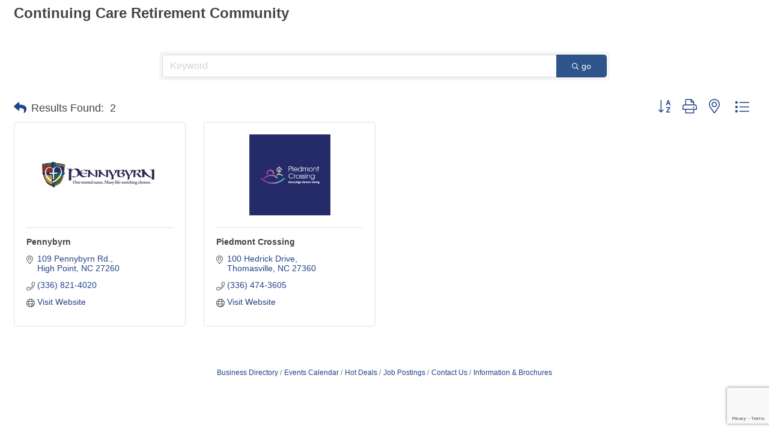

--- FILE ---
content_type: text/html; charset=utf-8
request_url: https://www.google.com/recaptcha/enterprise/anchor?ar=1&k=6LfI_T8rAAAAAMkWHrLP_GfSf3tLy9tKa839wcWa&co=aHR0cDovL2xleGluZ3RvbmNoYW1iZXIuY2hhbWJlcm1hc3Rlci5jb206ODA.&hl=en&v=PoyoqOPhxBO7pBk68S4YbpHZ&size=invisible&anchor-ms=20000&execute-ms=30000&cb=r9ew73z1xvks
body_size: 48899
content:
<!DOCTYPE HTML><html dir="ltr" lang="en"><head><meta http-equiv="Content-Type" content="text/html; charset=UTF-8">
<meta http-equiv="X-UA-Compatible" content="IE=edge">
<title>reCAPTCHA</title>
<style type="text/css">
/* cyrillic-ext */
@font-face {
  font-family: 'Roboto';
  font-style: normal;
  font-weight: 400;
  font-stretch: 100%;
  src: url(//fonts.gstatic.com/s/roboto/v48/KFO7CnqEu92Fr1ME7kSn66aGLdTylUAMa3GUBHMdazTgWw.woff2) format('woff2');
  unicode-range: U+0460-052F, U+1C80-1C8A, U+20B4, U+2DE0-2DFF, U+A640-A69F, U+FE2E-FE2F;
}
/* cyrillic */
@font-face {
  font-family: 'Roboto';
  font-style: normal;
  font-weight: 400;
  font-stretch: 100%;
  src: url(//fonts.gstatic.com/s/roboto/v48/KFO7CnqEu92Fr1ME7kSn66aGLdTylUAMa3iUBHMdazTgWw.woff2) format('woff2');
  unicode-range: U+0301, U+0400-045F, U+0490-0491, U+04B0-04B1, U+2116;
}
/* greek-ext */
@font-face {
  font-family: 'Roboto';
  font-style: normal;
  font-weight: 400;
  font-stretch: 100%;
  src: url(//fonts.gstatic.com/s/roboto/v48/KFO7CnqEu92Fr1ME7kSn66aGLdTylUAMa3CUBHMdazTgWw.woff2) format('woff2');
  unicode-range: U+1F00-1FFF;
}
/* greek */
@font-face {
  font-family: 'Roboto';
  font-style: normal;
  font-weight: 400;
  font-stretch: 100%;
  src: url(//fonts.gstatic.com/s/roboto/v48/KFO7CnqEu92Fr1ME7kSn66aGLdTylUAMa3-UBHMdazTgWw.woff2) format('woff2');
  unicode-range: U+0370-0377, U+037A-037F, U+0384-038A, U+038C, U+038E-03A1, U+03A3-03FF;
}
/* math */
@font-face {
  font-family: 'Roboto';
  font-style: normal;
  font-weight: 400;
  font-stretch: 100%;
  src: url(//fonts.gstatic.com/s/roboto/v48/KFO7CnqEu92Fr1ME7kSn66aGLdTylUAMawCUBHMdazTgWw.woff2) format('woff2');
  unicode-range: U+0302-0303, U+0305, U+0307-0308, U+0310, U+0312, U+0315, U+031A, U+0326-0327, U+032C, U+032F-0330, U+0332-0333, U+0338, U+033A, U+0346, U+034D, U+0391-03A1, U+03A3-03A9, U+03B1-03C9, U+03D1, U+03D5-03D6, U+03F0-03F1, U+03F4-03F5, U+2016-2017, U+2034-2038, U+203C, U+2040, U+2043, U+2047, U+2050, U+2057, U+205F, U+2070-2071, U+2074-208E, U+2090-209C, U+20D0-20DC, U+20E1, U+20E5-20EF, U+2100-2112, U+2114-2115, U+2117-2121, U+2123-214F, U+2190, U+2192, U+2194-21AE, U+21B0-21E5, U+21F1-21F2, U+21F4-2211, U+2213-2214, U+2216-22FF, U+2308-230B, U+2310, U+2319, U+231C-2321, U+2336-237A, U+237C, U+2395, U+239B-23B7, U+23D0, U+23DC-23E1, U+2474-2475, U+25AF, U+25B3, U+25B7, U+25BD, U+25C1, U+25CA, U+25CC, U+25FB, U+266D-266F, U+27C0-27FF, U+2900-2AFF, U+2B0E-2B11, U+2B30-2B4C, U+2BFE, U+3030, U+FF5B, U+FF5D, U+1D400-1D7FF, U+1EE00-1EEFF;
}
/* symbols */
@font-face {
  font-family: 'Roboto';
  font-style: normal;
  font-weight: 400;
  font-stretch: 100%;
  src: url(//fonts.gstatic.com/s/roboto/v48/KFO7CnqEu92Fr1ME7kSn66aGLdTylUAMaxKUBHMdazTgWw.woff2) format('woff2');
  unicode-range: U+0001-000C, U+000E-001F, U+007F-009F, U+20DD-20E0, U+20E2-20E4, U+2150-218F, U+2190, U+2192, U+2194-2199, U+21AF, U+21E6-21F0, U+21F3, U+2218-2219, U+2299, U+22C4-22C6, U+2300-243F, U+2440-244A, U+2460-24FF, U+25A0-27BF, U+2800-28FF, U+2921-2922, U+2981, U+29BF, U+29EB, U+2B00-2BFF, U+4DC0-4DFF, U+FFF9-FFFB, U+10140-1018E, U+10190-1019C, U+101A0, U+101D0-101FD, U+102E0-102FB, U+10E60-10E7E, U+1D2C0-1D2D3, U+1D2E0-1D37F, U+1F000-1F0FF, U+1F100-1F1AD, U+1F1E6-1F1FF, U+1F30D-1F30F, U+1F315, U+1F31C, U+1F31E, U+1F320-1F32C, U+1F336, U+1F378, U+1F37D, U+1F382, U+1F393-1F39F, U+1F3A7-1F3A8, U+1F3AC-1F3AF, U+1F3C2, U+1F3C4-1F3C6, U+1F3CA-1F3CE, U+1F3D4-1F3E0, U+1F3ED, U+1F3F1-1F3F3, U+1F3F5-1F3F7, U+1F408, U+1F415, U+1F41F, U+1F426, U+1F43F, U+1F441-1F442, U+1F444, U+1F446-1F449, U+1F44C-1F44E, U+1F453, U+1F46A, U+1F47D, U+1F4A3, U+1F4B0, U+1F4B3, U+1F4B9, U+1F4BB, U+1F4BF, U+1F4C8-1F4CB, U+1F4D6, U+1F4DA, U+1F4DF, U+1F4E3-1F4E6, U+1F4EA-1F4ED, U+1F4F7, U+1F4F9-1F4FB, U+1F4FD-1F4FE, U+1F503, U+1F507-1F50B, U+1F50D, U+1F512-1F513, U+1F53E-1F54A, U+1F54F-1F5FA, U+1F610, U+1F650-1F67F, U+1F687, U+1F68D, U+1F691, U+1F694, U+1F698, U+1F6AD, U+1F6B2, U+1F6B9-1F6BA, U+1F6BC, U+1F6C6-1F6CF, U+1F6D3-1F6D7, U+1F6E0-1F6EA, U+1F6F0-1F6F3, U+1F6F7-1F6FC, U+1F700-1F7FF, U+1F800-1F80B, U+1F810-1F847, U+1F850-1F859, U+1F860-1F887, U+1F890-1F8AD, U+1F8B0-1F8BB, U+1F8C0-1F8C1, U+1F900-1F90B, U+1F93B, U+1F946, U+1F984, U+1F996, U+1F9E9, U+1FA00-1FA6F, U+1FA70-1FA7C, U+1FA80-1FA89, U+1FA8F-1FAC6, U+1FACE-1FADC, U+1FADF-1FAE9, U+1FAF0-1FAF8, U+1FB00-1FBFF;
}
/* vietnamese */
@font-face {
  font-family: 'Roboto';
  font-style: normal;
  font-weight: 400;
  font-stretch: 100%;
  src: url(//fonts.gstatic.com/s/roboto/v48/KFO7CnqEu92Fr1ME7kSn66aGLdTylUAMa3OUBHMdazTgWw.woff2) format('woff2');
  unicode-range: U+0102-0103, U+0110-0111, U+0128-0129, U+0168-0169, U+01A0-01A1, U+01AF-01B0, U+0300-0301, U+0303-0304, U+0308-0309, U+0323, U+0329, U+1EA0-1EF9, U+20AB;
}
/* latin-ext */
@font-face {
  font-family: 'Roboto';
  font-style: normal;
  font-weight: 400;
  font-stretch: 100%;
  src: url(//fonts.gstatic.com/s/roboto/v48/KFO7CnqEu92Fr1ME7kSn66aGLdTylUAMa3KUBHMdazTgWw.woff2) format('woff2');
  unicode-range: U+0100-02BA, U+02BD-02C5, U+02C7-02CC, U+02CE-02D7, U+02DD-02FF, U+0304, U+0308, U+0329, U+1D00-1DBF, U+1E00-1E9F, U+1EF2-1EFF, U+2020, U+20A0-20AB, U+20AD-20C0, U+2113, U+2C60-2C7F, U+A720-A7FF;
}
/* latin */
@font-face {
  font-family: 'Roboto';
  font-style: normal;
  font-weight: 400;
  font-stretch: 100%;
  src: url(//fonts.gstatic.com/s/roboto/v48/KFO7CnqEu92Fr1ME7kSn66aGLdTylUAMa3yUBHMdazQ.woff2) format('woff2');
  unicode-range: U+0000-00FF, U+0131, U+0152-0153, U+02BB-02BC, U+02C6, U+02DA, U+02DC, U+0304, U+0308, U+0329, U+2000-206F, U+20AC, U+2122, U+2191, U+2193, U+2212, U+2215, U+FEFF, U+FFFD;
}
/* cyrillic-ext */
@font-face {
  font-family: 'Roboto';
  font-style: normal;
  font-weight: 500;
  font-stretch: 100%;
  src: url(//fonts.gstatic.com/s/roboto/v48/KFO7CnqEu92Fr1ME7kSn66aGLdTylUAMa3GUBHMdazTgWw.woff2) format('woff2');
  unicode-range: U+0460-052F, U+1C80-1C8A, U+20B4, U+2DE0-2DFF, U+A640-A69F, U+FE2E-FE2F;
}
/* cyrillic */
@font-face {
  font-family: 'Roboto';
  font-style: normal;
  font-weight: 500;
  font-stretch: 100%;
  src: url(//fonts.gstatic.com/s/roboto/v48/KFO7CnqEu92Fr1ME7kSn66aGLdTylUAMa3iUBHMdazTgWw.woff2) format('woff2');
  unicode-range: U+0301, U+0400-045F, U+0490-0491, U+04B0-04B1, U+2116;
}
/* greek-ext */
@font-face {
  font-family: 'Roboto';
  font-style: normal;
  font-weight: 500;
  font-stretch: 100%;
  src: url(//fonts.gstatic.com/s/roboto/v48/KFO7CnqEu92Fr1ME7kSn66aGLdTylUAMa3CUBHMdazTgWw.woff2) format('woff2');
  unicode-range: U+1F00-1FFF;
}
/* greek */
@font-face {
  font-family: 'Roboto';
  font-style: normal;
  font-weight: 500;
  font-stretch: 100%;
  src: url(//fonts.gstatic.com/s/roboto/v48/KFO7CnqEu92Fr1ME7kSn66aGLdTylUAMa3-UBHMdazTgWw.woff2) format('woff2');
  unicode-range: U+0370-0377, U+037A-037F, U+0384-038A, U+038C, U+038E-03A1, U+03A3-03FF;
}
/* math */
@font-face {
  font-family: 'Roboto';
  font-style: normal;
  font-weight: 500;
  font-stretch: 100%;
  src: url(//fonts.gstatic.com/s/roboto/v48/KFO7CnqEu92Fr1ME7kSn66aGLdTylUAMawCUBHMdazTgWw.woff2) format('woff2');
  unicode-range: U+0302-0303, U+0305, U+0307-0308, U+0310, U+0312, U+0315, U+031A, U+0326-0327, U+032C, U+032F-0330, U+0332-0333, U+0338, U+033A, U+0346, U+034D, U+0391-03A1, U+03A3-03A9, U+03B1-03C9, U+03D1, U+03D5-03D6, U+03F0-03F1, U+03F4-03F5, U+2016-2017, U+2034-2038, U+203C, U+2040, U+2043, U+2047, U+2050, U+2057, U+205F, U+2070-2071, U+2074-208E, U+2090-209C, U+20D0-20DC, U+20E1, U+20E5-20EF, U+2100-2112, U+2114-2115, U+2117-2121, U+2123-214F, U+2190, U+2192, U+2194-21AE, U+21B0-21E5, U+21F1-21F2, U+21F4-2211, U+2213-2214, U+2216-22FF, U+2308-230B, U+2310, U+2319, U+231C-2321, U+2336-237A, U+237C, U+2395, U+239B-23B7, U+23D0, U+23DC-23E1, U+2474-2475, U+25AF, U+25B3, U+25B7, U+25BD, U+25C1, U+25CA, U+25CC, U+25FB, U+266D-266F, U+27C0-27FF, U+2900-2AFF, U+2B0E-2B11, U+2B30-2B4C, U+2BFE, U+3030, U+FF5B, U+FF5D, U+1D400-1D7FF, U+1EE00-1EEFF;
}
/* symbols */
@font-face {
  font-family: 'Roboto';
  font-style: normal;
  font-weight: 500;
  font-stretch: 100%;
  src: url(//fonts.gstatic.com/s/roboto/v48/KFO7CnqEu92Fr1ME7kSn66aGLdTylUAMaxKUBHMdazTgWw.woff2) format('woff2');
  unicode-range: U+0001-000C, U+000E-001F, U+007F-009F, U+20DD-20E0, U+20E2-20E4, U+2150-218F, U+2190, U+2192, U+2194-2199, U+21AF, U+21E6-21F0, U+21F3, U+2218-2219, U+2299, U+22C4-22C6, U+2300-243F, U+2440-244A, U+2460-24FF, U+25A0-27BF, U+2800-28FF, U+2921-2922, U+2981, U+29BF, U+29EB, U+2B00-2BFF, U+4DC0-4DFF, U+FFF9-FFFB, U+10140-1018E, U+10190-1019C, U+101A0, U+101D0-101FD, U+102E0-102FB, U+10E60-10E7E, U+1D2C0-1D2D3, U+1D2E0-1D37F, U+1F000-1F0FF, U+1F100-1F1AD, U+1F1E6-1F1FF, U+1F30D-1F30F, U+1F315, U+1F31C, U+1F31E, U+1F320-1F32C, U+1F336, U+1F378, U+1F37D, U+1F382, U+1F393-1F39F, U+1F3A7-1F3A8, U+1F3AC-1F3AF, U+1F3C2, U+1F3C4-1F3C6, U+1F3CA-1F3CE, U+1F3D4-1F3E0, U+1F3ED, U+1F3F1-1F3F3, U+1F3F5-1F3F7, U+1F408, U+1F415, U+1F41F, U+1F426, U+1F43F, U+1F441-1F442, U+1F444, U+1F446-1F449, U+1F44C-1F44E, U+1F453, U+1F46A, U+1F47D, U+1F4A3, U+1F4B0, U+1F4B3, U+1F4B9, U+1F4BB, U+1F4BF, U+1F4C8-1F4CB, U+1F4D6, U+1F4DA, U+1F4DF, U+1F4E3-1F4E6, U+1F4EA-1F4ED, U+1F4F7, U+1F4F9-1F4FB, U+1F4FD-1F4FE, U+1F503, U+1F507-1F50B, U+1F50D, U+1F512-1F513, U+1F53E-1F54A, U+1F54F-1F5FA, U+1F610, U+1F650-1F67F, U+1F687, U+1F68D, U+1F691, U+1F694, U+1F698, U+1F6AD, U+1F6B2, U+1F6B9-1F6BA, U+1F6BC, U+1F6C6-1F6CF, U+1F6D3-1F6D7, U+1F6E0-1F6EA, U+1F6F0-1F6F3, U+1F6F7-1F6FC, U+1F700-1F7FF, U+1F800-1F80B, U+1F810-1F847, U+1F850-1F859, U+1F860-1F887, U+1F890-1F8AD, U+1F8B0-1F8BB, U+1F8C0-1F8C1, U+1F900-1F90B, U+1F93B, U+1F946, U+1F984, U+1F996, U+1F9E9, U+1FA00-1FA6F, U+1FA70-1FA7C, U+1FA80-1FA89, U+1FA8F-1FAC6, U+1FACE-1FADC, U+1FADF-1FAE9, U+1FAF0-1FAF8, U+1FB00-1FBFF;
}
/* vietnamese */
@font-face {
  font-family: 'Roboto';
  font-style: normal;
  font-weight: 500;
  font-stretch: 100%;
  src: url(//fonts.gstatic.com/s/roboto/v48/KFO7CnqEu92Fr1ME7kSn66aGLdTylUAMa3OUBHMdazTgWw.woff2) format('woff2');
  unicode-range: U+0102-0103, U+0110-0111, U+0128-0129, U+0168-0169, U+01A0-01A1, U+01AF-01B0, U+0300-0301, U+0303-0304, U+0308-0309, U+0323, U+0329, U+1EA0-1EF9, U+20AB;
}
/* latin-ext */
@font-face {
  font-family: 'Roboto';
  font-style: normal;
  font-weight: 500;
  font-stretch: 100%;
  src: url(//fonts.gstatic.com/s/roboto/v48/KFO7CnqEu92Fr1ME7kSn66aGLdTylUAMa3KUBHMdazTgWw.woff2) format('woff2');
  unicode-range: U+0100-02BA, U+02BD-02C5, U+02C7-02CC, U+02CE-02D7, U+02DD-02FF, U+0304, U+0308, U+0329, U+1D00-1DBF, U+1E00-1E9F, U+1EF2-1EFF, U+2020, U+20A0-20AB, U+20AD-20C0, U+2113, U+2C60-2C7F, U+A720-A7FF;
}
/* latin */
@font-face {
  font-family: 'Roboto';
  font-style: normal;
  font-weight: 500;
  font-stretch: 100%;
  src: url(//fonts.gstatic.com/s/roboto/v48/KFO7CnqEu92Fr1ME7kSn66aGLdTylUAMa3yUBHMdazQ.woff2) format('woff2');
  unicode-range: U+0000-00FF, U+0131, U+0152-0153, U+02BB-02BC, U+02C6, U+02DA, U+02DC, U+0304, U+0308, U+0329, U+2000-206F, U+20AC, U+2122, U+2191, U+2193, U+2212, U+2215, U+FEFF, U+FFFD;
}
/* cyrillic-ext */
@font-face {
  font-family: 'Roboto';
  font-style: normal;
  font-weight: 900;
  font-stretch: 100%;
  src: url(//fonts.gstatic.com/s/roboto/v48/KFO7CnqEu92Fr1ME7kSn66aGLdTylUAMa3GUBHMdazTgWw.woff2) format('woff2');
  unicode-range: U+0460-052F, U+1C80-1C8A, U+20B4, U+2DE0-2DFF, U+A640-A69F, U+FE2E-FE2F;
}
/* cyrillic */
@font-face {
  font-family: 'Roboto';
  font-style: normal;
  font-weight: 900;
  font-stretch: 100%;
  src: url(//fonts.gstatic.com/s/roboto/v48/KFO7CnqEu92Fr1ME7kSn66aGLdTylUAMa3iUBHMdazTgWw.woff2) format('woff2');
  unicode-range: U+0301, U+0400-045F, U+0490-0491, U+04B0-04B1, U+2116;
}
/* greek-ext */
@font-face {
  font-family: 'Roboto';
  font-style: normal;
  font-weight: 900;
  font-stretch: 100%;
  src: url(//fonts.gstatic.com/s/roboto/v48/KFO7CnqEu92Fr1ME7kSn66aGLdTylUAMa3CUBHMdazTgWw.woff2) format('woff2');
  unicode-range: U+1F00-1FFF;
}
/* greek */
@font-face {
  font-family: 'Roboto';
  font-style: normal;
  font-weight: 900;
  font-stretch: 100%;
  src: url(//fonts.gstatic.com/s/roboto/v48/KFO7CnqEu92Fr1ME7kSn66aGLdTylUAMa3-UBHMdazTgWw.woff2) format('woff2');
  unicode-range: U+0370-0377, U+037A-037F, U+0384-038A, U+038C, U+038E-03A1, U+03A3-03FF;
}
/* math */
@font-face {
  font-family: 'Roboto';
  font-style: normal;
  font-weight: 900;
  font-stretch: 100%;
  src: url(//fonts.gstatic.com/s/roboto/v48/KFO7CnqEu92Fr1ME7kSn66aGLdTylUAMawCUBHMdazTgWw.woff2) format('woff2');
  unicode-range: U+0302-0303, U+0305, U+0307-0308, U+0310, U+0312, U+0315, U+031A, U+0326-0327, U+032C, U+032F-0330, U+0332-0333, U+0338, U+033A, U+0346, U+034D, U+0391-03A1, U+03A3-03A9, U+03B1-03C9, U+03D1, U+03D5-03D6, U+03F0-03F1, U+03F4-03F5, U+2016-2017, U+2034-2038, U+203C, U+2040, U+2043, U+2047, U+2050, U+2057, U+205F, U+2070-2071, U+2074-208E, U+2090-209C, U+20D0-20DC, U+20E1, U+20E5-20EF, U+2100-2112, U+2114-2115, U+2117-2121, U+2123-214F, U+2190, U+2192, U+2194-21AE, U+21B0-21E5, U+21F1-21F2, U+21F4-2211, U+2213-2214, U+2216-22FF, U+2308-230B, U+2310, U+2319, U+231C-2321, U+2336-237A, U+237C, U+2395, U+239B-23B7, U+23D0, U+23DC-23E1, U+2474-2475, U+25AF, U+25B3, U+25B7, U+25BD, U+25C1, U+25CA, U+25CC, U+25FB, U+266D-266F, U+27C0-27FF, U+2900-2AFF, U+2B0E-2B11, U+2B30-2B4C, U+2BFE, U+3030, U+FF5B, U+FF5D, U+1D400-1D7FF, U+1EE00-1EEFF;
}
/* symbols */
@font-face {
  font-family: 'Roboto';
  font-style: normal;
  font-weight: 900;
  font-stretch: 100%;
  src: url(//fonts.gstatic.com/s/roboto/v48/KFO7CnqEu92Fr1ME7kSn66aGLdTylUAMaxKUBHMdazTgWw.woff2) format('woff2');
  unicode-range: U+0001-000C, U+000E-001F, U+007F-009F, U+20DD-20E0, U+20E2-20E4, U+2150-218F, U+2190, U+2192, U+2194-2199, U+21AF, U+21E6-21F0, U+21F3, U+2218-2219, U+2299, U+22C4-22C6, U+2300-243F, U+2440-244A, U+2460-24FF, U+25A0-27BF, U+2800-28FF, U+2921-2922, U+2981, U+29BF, U+29EB, U+2B00-2BFF, U+4DC0-4DFF, U+FFF9-FFFB, U+10140-1018E, U+10190-1019C, U+101A0, U+101D0-101FD, U+102E0-102FB, U+10E60-10E7E, U+1D2C0-1D2D3, U+1D2E0-1D37F, U+1F000-1F0FF, U+1F100-1F1AD, U+1F1E6-1F1FF, U+1F30D-1F30F, U+1F315, U+1F31C, U+1F31E, U+1F320-1F32C, U+1F336, U+1F378, U+1F37D, U+1F382, U+1F393-1F39F, U+1F3A7-1F3A8, U+1F3AC-1F3AF, U+1F3C2, U+1F3C4-1F3C6, U+1F3CA-1F3CE, U+1F3D4-1F3E0, U+1F3ED, U+1F3F1-1F3F3, U+1F3F5-1F3F7, U+1F408, U+1F415, U+1F41F, U+1F426, U+1F43F, U+1F441-1F442, U+1F444, U+1F446-1F449, U+1F44C-1F44E, U+1F453, U+1F46A, U+1F47D, U+1F4A3, U+1F4B0, U+1F4B3, U+1F4B9, U+1F4BB, U+1F4BF, U+1F4C8-1F4CB, U+1F4D6, U+1F4DA, U+1F4DF, U+1F4E3-1F4E6, U+1F4EA-1F4ED, U+1F4F7, U+1F4F9-1F4FB, U+1F4FD-1F4FE, U+1F503, U+1F507-1F50B, U+1F50D, U+1F512-1F513, U+1F53E-1F54A, U+1F54F-1F5FA, U+1F610, U+1F650-1F67F, U+1F687, U+1F68D, U+1F691, U+1F694, U+1F698, U+1F6AD, U+1F6B2, U+1F6B9-1F6BA, U+1F6BC, U+1F6C6-1F6CF, U+1F6D3-1F6D7, U+1F6E0-1F6EA, U+1F6F0-1F6F3, U+1F6F7-1F6FC, U+1F700-1F7FF, U+1F800-1F80B, U+1F810-1F847, U+1F850-1F859, U+1F860-1F887, U+1F890-1F8AD, U+1F8B0-1F8BB, U+1F8C0-1F8C1, U+1F900-1F90B, U+1F93B, U+1F946, U+1F984, U+1F996, U+1F9E9, U+1FA00-1FA6F, U+1FA70-1FA7C, U+1FA80-1FA89, U+1FA8F-1FAC6, U+1FACE-1FADC, U+1FADF-1FAE9, U+1FAF0-1FAF8, U+1FB00-1FBFF;
}
/* vietnamese */
@font-face {
  font-family: 'Roboto';
  font-style: normal;
  font-weight: 900;
  font-stretch: 100%;
  src: url(//fonts.gstatic.com/s/roboto/v48/KFO7CnqEu92Fr1ME7kSn66aGLdTylUAMa3OUBHMdazTgWw.woff2) format('woff2');
  unicode-range: U+0102-0103, U+0110-0111, U+0128-0129, U+0168-0169, U+01A0-01A1, U+01AF-01B0, U+0300-0301, U+0303-0304, U+0308-0309, U+0323, U+0329, U+1EA0-1EF9, U+20AB;
}
/* latin-ext */
@font-face {
  font-family: 'Roboto';
  font-style: normal;
  font-weight: 900;
  font-stretch: 100%;
  src: url(//fonts.gstatic.com/s/roboto/v48/KFO7CnqEu92Fr1ME7kSn66aGLdTylUAMa3KUBHMdazTgWw.woff2) format('woff2');
  unicode-range: U+0100-02BA, U+02BD-02C5, U+02C7-02CC, U+02CE-02D7, U+02DD-02FF, U+0304, U+0308, U+0329, U+1D00-1DBF, U+1E00-1E9F, U+1EF2-1EFF, U+2020, U+20A0-20AB, U+20AD-20C0, U+2113, U+2C60-2C7F, U+A720-A7FF;
}
/* latin */
@font-face {
  font-family: 'Roboto';
  font-style: normal;
  font-weight: 900;
  font-stretch: 100%;
  src: url(//fonts.gstatic.com/s/roboto/v48/KFO7CnqEu92Fr1ME7kSn66aGLdTylUAMa3yUBHMdazQ.woff2) format('woff2');
  unicode-range: U+0000-00FF, U+0131, U+0152-0153, U+02BB-02BC, U+02C6, U+02DA, U+02DC, U+0304, U+0308, U+0329, U+2000-206F, U+20AC, U+2122, U+2191, U+2193, U+2212, U+2215, U+FEFF, U+FFFD;
}

</style>
<link rel="stylesheet" type="text/css" href="https://www.gstatic.com/recaptcha/releases/PoyoqOPhxBO7pBk68S4YbpHZ/styles__ltr.css">
<script nonce="FlUfetn_m-0-yHCAlGKkJQ" type="text/javascript">window['__recaptcha_api'] = 'https://www.google.com/recaptcha/enterprise/';</script>
<script type="text/javascript" src="https://www.gstatic.com/recaptcha/releases/PoyoqOPhxBO7pBk68S4YbpHZ/recaptcha__en.js" nonce="FlUfetn_m-0-yHCAlGKkJQ">
      
    </script></head>
<body><div id="rc-anchor-alert" class="rc-anchor-alert"></div>
<input type="hidden" id="recaptcha-token" value="[base64]">
<script type="text/javascript" nonce="FlUfetn_m-0-yHCAlGKkJQ">
      recaptcha.anchor.Main.init("[\x22ainput\x22,[\x22bgdata\x22,\x22\x22,\[base64]/[base64]/[base64]/[base64]/[base64]/UltsKytdPUU6KEU8MjA0OD9SW2wrK109RT4+NnwxOTI6KChFJjY0NTEyKT09NTUyOTYmJk0rMTxjLmxlbmd0aCYmKGMuY2hhckNvZGVBdChNKzEpJjY0NTEyKT09NTYzMjA/[base64]/[base64]/[base64]/[base64]/[base64]/[base64]/[base64]\x22,\[base64]\x22,\x22S8Odwo4cK8Oow45VwofDucO8c3EoSsKrw6ZJQMKtSEjDucOzwo1TfcOXw6XCuADCpjoGwqUkwpNpa8KIeMKKJQXDonR8ecKdwq3Dj8KRw4nDlMKaw5fDuRHCsmjCj8K4wqvCkcKMw6HCgSbDl8KxC8KPWVDDicO6worDiMOZw7/CusOIwq0HYcK4wql3fQg2wqQnwqIdBcKswrHDqU/DmcKrw5bCn8OyF0FGwocdwqHCvMKIwoktGcKZN0DDocObwpbCtMOPwoDCsz3DkzfCusOAw4LDocO1wpsKwolAIMOfwqcPwpJcYcOJwqAeUcK+w5tJV8KkwrVuw5hQw5HCnAvDngrCs1PCt8O/OcKgw6FIwrzDvsOAF8OMDj4XBcKRdQ55QMOOJsKeQsOiLcOSwpfDuXHDlsKxw4rCmCLDljVCejLCiDUaw4pAw7Y3wrLCtRzDpTXDhMKJH8OSwoBQwq7DlMKBw4PDr19EcMK/[base64]/FsO8IMOvWm3Ch8K7c8ODYnnCrxXCk8KxOcOMwrTDiykURiUhwoLDn8Kow4jDtsOGw6TCj8Kmbylkw7rDqnXDjcOxwrogcWLCrcO0Tj1rwr7DhsKnw4gpw5XCsD0Yw6kSwqdgU0PDhCQCw6zDlMOSGcK6w4BxKhNgGiHDr8KTGEfCssO/LlZDwrTCnH5Ww4XDu8OiScObw6bCgcOqXFo4NsOnwoY1QcOFVlk5N8O8w6jCk8OPw5fCvcK4PcKnwrA2EcKawoHCihrDiMOofmfDpjoBwqtBwr3CrMOuwoBSXWvDvsOJFhxJLGJtwq3DlFNjw5DCrcKZWsO/P2x5w7YIB8Kxw5fCvsO2wr/Cm8ONW1RCPDJNFnkGwrbDlXNccMO2wp4dwolCAMKTHsKHEMKXw7DDusKON8O7wpHCrcKww64qw6Mjw6Q7X8K3bh59wqbDgMOAwobCgcOIwrjDlW3CrU7DtMOVwrF2woTCj8KTasKOwph3dMO3w6TCsiA4HsKswpUGw6sPwrzDl8K/wq9EL8K/XsKGwpHDiSvCs2nDi3RAfzssEnLChMKcFcOeG2prJFDDhBdFEC0mw5knc1rDqDQeADzCtiFRwrVuwopGO8OWb8OnwqfDvcO5fMKVw7MzHwIDacKcwpPDrsOiwpZ5w5cvw6vDvsK3S8OcwqAcRcKbwrIfw73Cn8Omw41MOMKwNcOzW8Omw4JRw4dow49Vw6LCozUbw4/[base64]/CvMK8H3V3YT5gKsO0w5fCt048w5YkMXHCtcOSSsOzNMOJATlVwrLDvyZ0wo7CogjDq8OGw50UQ8Ojwr4oNMKTR8Kpw60xw5rDpMKBUjzCicKBw7jDlsO7wrXCosKsZxEww5IEclHDnsK4wqPClsOyw6rCocOWw5PClHPDsnB9woTDjMKKJSdzXh/[base64]/ChhLCpTAtcsOfwpZRBsKbMcKBaDM9Xikmw63DoMKpSGtoVMO5w7hRw5c+wpEZODUVQzAMKsKdasOTwpbDjcKDwozCl1PDusOEEMKKD8KiB8Kqw4/DicOMw6/Cvz7CtHokPg11VF/[base64]/Cp8KAPMO7KcKewovCi8KDw5l8w7HCksKBw7xSdcKadsOXE8Orw4zCo1HCmcO8CizDvkDCnGo9wrrDg8KSXMOxwqMtwqYfGGA+wrs3KMK4w6E9NU0pwrcTwpXDpm7CqsK8JUknw5/ChBRmC8O/wonDjMO2woLDvmDDpMKXaiZlwpzDt1ZRF8OYwqcdwqnCk8O8w4diw6FSwrHChGJ2RgPCvMO9BiVqw63CiMKhCSJSwojChHbCvggoIjDCmlYEFT/Cj0vCqhV+HXPCkMOMw67CvRLCoC8sO8O+wpkcOsOGwq4ww5XDg8OGJicAwqjCqVzDnA3CkVPDjA4yE8KOE8OXwpMMw77Drih3wpLClsKGw7vCsAvColFVPk/DhcKkw5oZYGEKDsOaw67DqCDClzlHZVrCrsKsw6HDl8O0BsOVwrTCiCUhwoNNXmZwKETDj8K1a8K4w7MHw6LCiCrDt0bDhX5VR8K+T1wYSHMiXsKjF8OUw6jCjB3Ch8KGw5BJwqjDpgrDn8KIUsOTJsKTDWpnLX0dw69qZHTDrsOsVEI+w5vDpXtBRcKtJU/DkQnDoVA2KMOPFCrDgMOqwoLChF89wqbDrSFWNcOuKn0pTQLCjcKswqJBUDHDk8OwwpPCm8K9wqU6woXDv8OUw7fDk3/DtcOBw7PDgxTCocK7w7DDmMO7Ml/Ds8KQDcOYwpAebcKcIcO9MsKgMRcLwp4xf8KpEkrDiUnCnGTCqcOKdRvChV/Cr8Onwo/DrG3CuMOBwos9HHZ4woh0w4YYwonCg8KMVMK8dMOBLw7ClcKNTcOFaCVMwojDuMKiwqvDpsOFw7jDhMKvw6Rtwo/Cs8O7c8OtLcOrw5VCwrUUwrgIDy/DmsONc8Oiw7Y4w6FwwrkSJSdgw7Zcw4tYM8OTCHVBwrjCscOfw5LDusK3TxLDpQPDhgrDsXbCjcKDGcOOEwLCiMOfCcOZwq10TRvCnn7DgCbDtlEdw7HDrxUxwobDtMOcwrN0w7l7LljCs8KNw4AbDFARccKiwq7DusKrDsOwNMK5wrA/GsORw6DCssKCVwEzw6LCtiRrUQh/w6nCvcO9FsKpWUvCj0tKwqlgGxTCicOSw5JPexhnFsOOw4kVUsKGccKjw4Bmwod+Xx3DnVxYwrLDtsKuall8w6E1wpVtb8KRw7DDiVXDjcOrJMO/w5vClERREDLCkMK0wpbCmDLDt1cjwopSO1TDncOjwpQWHMO4IMKiXUBdw6fChWkDw6cDIWfDssOqOERywpRsw4DCt8O5w4lNwoPCosKVF8K4wps7RTAvJDdVM8ObLcOzw5kWwpUowqpWdsKvPyA3Big6w63DtCvCrcK+CAwlDUw9w6bCik9rTFlhDGDDqlfCkA8/e1oXw7bDhEjCkGxBYGQJWEdwHcK9w486QgHCtsKIwoE1woIEdMOLBcKwSxYUXsOiwrsBwqBqwo7DvsKPfsOMS17Dv8O9dsKPwpnCvmdOw7bDihHCoQnCu8KzwrnDqcOSwpAxw6gzCAc4wo8+YgZkwr7DnMOxCcKWw5nClcKIw48GFsKdPBUPw40fIMOAw6UYwo9iWMK/wrgEw5NawrTCpcK9WAvDsi7DhsOkwqPDiC5+IsOPwqzCrzAwS33Dv1FOw4sWLcKswrsXBjzDmsO7f08Ww4NmNMOIw5bCmsOKJMKwWcK/w7XDucKuUBF6woYHJMK6NsOYwrbDu2rCtcOrw6LClVQiV8KbDiLCjDgSw7NSf1B5wpXCrQ5Iwq/[base64]/w63DjgfCrMOuDCvDnm3Co1zDh1HDn8KdwqpAw6jDvy/CkQBGw6kFw4QPdsKARcOfwrRcwqxpwr3Cv3PDtEk7w6XDvwHCtgzDinEkwrbDqMKew5pWW0fDmTXCrMOMw7xnw5PDh8K/wqXCtWzCr8OCwpTDlsOPw4tLADDCpyzDoBA2TWDDnHl5w5tjw7DDmXfCi1rCm8KIwqLCmTokworCt8Kcwq8ffcKuwrhwYBPDmF0NHMKxw45SwqLCp8O3wpvCucK1OgPDrcKFwo/[base64]/wpPChFJ/FsOtwqXDt8KHw5jCoQANBUrDmsO/[base64]/[base64]/[base64]/DhCXDm1DDtcO1CA4jXsKrwrDDuXPDsRrDhMKywp3CpMOiwrB3w456I3PDoELChwPDoC/Cgj/[base64]/Dq1vCisOew4XCrsO5ZsO7wq4Aw6DCpMKeFCfDrsKVesO8fg5TTMOnUl/CtD4ww5nDumrDslfCs2fDsCjDrFQ+wqzDrAjDusOeOyEzF8KWwpVrw5J+w7LDtAZiw75iLsKnUA/Ct8KPEMO4RmDCojrDqxJfEjYDIMOBNcOAw6ZAw4BHRcO6wrbDkXErY1bDscKUwo5CLsOqO3DDksO1wofCisOIwpd+wowsVVMaVFnCsl/CmVrClirCjsKzQMKgXMO8AC7DicOJTHvDpmZUD1bDt8KVbcKrwr0Ta2ArY8OnVsKcwpIaVMKBw7/DuFQLPwfCvjULwqsewoHCrFXDpANgw7crwqbCjF/[base64]/CmDJJw40THSkTw6/[base64]/CmMK3wrc3aMKVwq82J1jCuivCrxvCmcOLWMOse8OHcWpgwqvDixRCwo7CqjZqeMOZwogUOnw2wqTDq8O/R8KaLgwsWy7DiMKSw5Y4wp3DoDfComvClC/[base64]/CmE0WbmkFJsO1wrYuPMK/FMKDRcOOwpgdFsKcw70VPsKle8OFXUI9w6XCg8KeQsOdaB8xQcK/[base64]/DusOxVsOyEcOJwqhoe8ORw5fCv8OOwrPDhwRnJC3DgQQ7w7BAwp4pf8KjwrHCi8Ozw7kYw6jCpzxHw6LCsMKgw7DDljQNwoRzwrJ/NcKnw4HClTDCqX7DmMOHdcKvwp/DtMKDK8Kiwp3CmcKlwrcEw5N3C3TDicKLNTZQwpPDjMOSwofCscOxw5tfwq7Du8OUwpoDw6PCqsOBwpHCv8KpXh0cRQXDlsK/WcK8JirDjisRKh3CjyZqwozCrj7DksOAwrITw7srXlU4X8KPwoxyGUsKw7fCrigKw7jDu8O7TGRtwqoxw77DuMO2PMK/w6PDlE1aw53DjsKnUXvCkMKRwrXCoDgsDW5Yw6Z5JcKUXgHCuT3DrsK4c8K1DcO6woXDtg/CqMO+NMKIworDlMKpI8OGwrBIw4XDky1xeMK2wqdnZCjCoUnDtsKYwrTDjcOQw5pIwozCl3lwHMKYwqNywqRtwql+w7HCrsOEM8Kaw4XCtMK7RzptfiXDvkxQAsKPwqs/WmgcIn/Dq0XDgMKsw5Iqd8K9w4gRQsOKw6fDksOBccKowrAuwqtzwqvCpWXDkTDClcOWPMK7acKFwpLDo2l0dnkxwqnCvsOHDMO9wrUqC8OTQzzCo8K4wp3CqB3CisKow4rCp8OKEcOSbTVSYcKHRSIKwpJvw5zDuyUNwo9PwrECQT/DqMO0w71gIcKiwpzCpDheccOmw47Dm3LCjWkBw7gawp4+PMKST0wjwobDp8OoT3t2w4UQw6HDiBcGw6/DuipAdwHCmRsyX8K1w7bDtEJnCMO/NWwMFsOrHhkOw5DCr8K3Fh/Dv8O2w5LChzAXw5PDksKpw51Iw6nDg8OlZsOZMn8twpnCuT7CmwAowoTDjAg5wq3CoMKRM09FE8OABkhsZyzCucKEXcK0w67Ds8OzLQ41w5pvXcKXdMO3FsKSHcOLP8OywonCqcOwDSDCjDtkw6zCmsKmSMKlw6R2w6TDhMOzJSFGHcOUwp/Cn8KDRQYWcsOxwpNXwoHDtVLCqsOqwrVBc8KtYcOgMcKOwp7ChcKqcEdVw5Qyw5AdwrnClE/CgMKnGsO5w7nDuyMHwqNBw59jwo9+wpjDo1DDj2nCpzF/[base64]/[base64]/wpgxwqgjw7YGUCXDicKIw60lERVsVXQoYUNJZ8OJfyIhw5NKw4bClsOywpw9EW1Gwr04IyQrwqPDpcOyeRDCjFIlE8K/[base64]/CpcKBwqg+bDnClcKzw5TCt8K0JTVKw4zDisKxCXPCicOLwqXDpcOMw4PCpsKpw4M4woHCrcKoeMO2R8OhGAHDtXXCisO1Hw/CscOwwqHDlcOtC2EVG0Agw4QWwqJ1wpQUwohNBhDDlkTDrGXDgnwtVsOOGSclwq0Gwp7Dl27CssO4wrRGRsKSZxnDtxTCsMKjU3PCo2/ChBgyGsKIdX04annDusO5w60/[base64]/Ch8KBwoPDnxxePC9Bw4/DkxRqb14AO1cVGMOMworCoQUXwpPDpxx0w55/QcKXAsObwonCvMK9fi/Dp8O5IXgFwrHDtcKTWS89w6d5N8OawovDrsO1wps3w5Bnw6vDhcKWEMOqPz9EL8OKw6MRwr7DqcO7V8KSwoXDp13CtsK2TsKBSMK5w7RBw4jDii9iw4fDkcOJwovDtV/CqcOUTcK3BXRZPC4wfhxiw4BlfMKKf8ORw6vCpcOdw4/DizXCv8KKJzfCqGLCnsKfwoZUTWQqw6cjwoNyw7XCrMKKw6LDqcOPIMOOHXZHw6oswqkIwq4fwqzCnMOALC7CpcKvVmfCkmjDogfDnsO6wpHCv8OPD8KVSsOfw6YKMMOTfsKBw4w2I0nDrXzDr8OLw5zDgRw+H8K0w5o2RX9XYywyw63Ck13CoH4Mb0DDpXrCu8Kvwo/DscOYw5rCl0hswp3CjnnDkMO+w4LDhldEw5NkPcOMw67Co18kwoLDjMKywocuw4bDuyvDr1fDvDLDhsOdwonCuQHDoMKrIsObVi3Cs8O8U8OmS1EJTsOlTMOLw6fCi8OrX8K/w7DDh8KLAMKDw5Rjw4LCjMOOw704TWbCr8O5w41tGMODZCnDqMO3FSPClzYze8OWXH3Csz4FB8OnOcO8MMKrdU9hfVYmwrrDsWYkw5YLFsOrwpbCtsOzw5Idw6p/wqTDpMOaJMOFwp9JcijCvMO5IMOWw4gJw5wawpXCsMOAwrpIwrbDv8Kswrh0w5LDqcKtw43DkMKzw64CK17DjcOPNcO7wqHDp0llwrfCkGB/w69ew4IfL8KywrIfw65Aw4zCkAljwo/CmcOfN1zCuT83GyMhw4tXNcKCXSsYw41Ew6nDqMO4DMKDQMOmbBXDocK1QRzCpsKsPFYZH8Omw7LDliPDjGA6O8KsVUfCisKoez8LPcO4w4fDocO6DWRPwr/DsQjDt8Kgwp3CvsOaw5MOwqbCo0c/w7pIw5lXw4I/KXLCr8KGwrwGwrF/RUoNw6pFJMOKw6XDiztzEcO2fcKAHcKDw6fDl8OXB8KRLMK3w4PCiC3Dr0bCpD/CsMK8wpXCqMKjHnbDsEdoLcOHwrLDnWhbYydbZWZ5RMOBwpJPCDoaCGBUw4YIw74mwplSMcKDw400IsOIwqJhwr/DjMO4FF0fOzrCgBpFw7XCkMKIMGgiwpJuMMOuw6HCj37DjxAEw5dSEsOUPsKuBCrCpwvDnMO6wp7DpcKdZzkKQGxQw6Axw40Aw6HDg8O1Jn7CocKpw5dRCzt3w5xlw4bClMORwqEuBcOJwp/DgjLDvD9AAMOAwo1hJsKCTGbDuMKowpZvwo/CrMKVYQ7DvMOOw4Akw4Aiw57ChzoqacK+SQ5wYGjDhsKzbj8/wpnDkMKqacOXwp3CjjoXH8KYfcKHw7TCuExRf3LCrGNJWsKXOcKIw49rOSbCtsOoOjNPZF9/fz9FFMOgMX/Cgm/DulxwwpvDl3N5w7NcwqbDlEHDuwFGITbDj8OLQG7Dq3Zdw4PDgjTCosOTVsOhHgVgw5LDvULCp2x/wrfCvcKICcODEsOUwoPDocO3Y2JDMlnCmMOoFy7DlMKcGcKPU8K/ZRjCjGhTwrfDmAfCvVTDrzsbwq/Cl8KUwojDn0tWRcKBw4sgMV4Hwq5/w5kHKcOCw4YvwoUoL3JxwooZe8Kfw4fCg8OCw6k3McO1w7TDgsOtwoUjCSLDs8KkRcKrSTDDg3xcwqrDtTfDpCN0wqnCpsK1IMK0Ah7Cp8KswqocLcOTw6TDizU8wp8bPMOrX8Olw6fDk8OHEMKcw5R8D8OYAsOrOEBWworDiCXDomfDsBjCo1vCvSR/UFkHemtWwr/[base64]/wqZBw5NoDsKIwoNAa8KYGsKnayHCtcOYTzVgw5/Dm8OtUgksIxLDjMKww5F1LW8zw5gLw7PDosKXdMO7w74Iw4jDi3rDjsKnwoHDl8OfccOvZcOQw7PDrMKYTsK6SsKpwpzDgz7DhXjCglRZNQvDvsKbwpXCjTHClsOxwoddw7fCtX0Owp7DkBAxcsKRJnjCph/DqH7CiCjCicO5w5U8HMKDX8OKK8OwM8Opwo3CocKVw7Jgwotjw4hbDT7DoD3ChcKSQcOAwpoMw5DDqnjDtcOqOjUPBsOCF8KiBXXDs8OYKThcPMO3woUNFBTCmQoUw5wgKMOtInM4w4nDllDDj8OIwqBpEMKKw7XCk3IXw75RVcOcRh/Cn1DCgF8XTg3CtcOQw7XDpD4MY387F8Kywpcnwp15w7vDt0s1fQDClT/DqcKTRw/[base64]/[base64]/[base64]/[base64]/[base64]/CpsO/P3dUezXDngppR8K+M2jCoMOqw6DCjsOsSsO3w6JlUcOIDMK9WTASXRDCr1VRwrNxwrnCksOfUsOGbcOid0RYQC7CpRwLwpHCt0nCp3pFT3JtwoxKVsKhwpIDUxzCrsOdZMK6E8O+E8KKSF9LYQ/[base64]/KcOKecOEBSPDsD/Cu8OAw4FuGi/[base64]/CjsOkw6jDnSjDr8KdOcOiwqbCv8KyUBPDnsKGwoXCvzvCuFoNw7DDhVwHw6NZcDnCu8KZwpvDm0LCjm7Ch8KXwoJHw4Mtw6YCwr4twp3DgRACAMOQMMOew6LCpi5cw6R4wognBcOPwo/CugvCscKcHMODXcKNwqbDklXDi1ZBwpLCksKKw5oBw7oyw7fCrcOgbSTDmQ99JUjDsB/DmADCjR9jDD/CvMK4BApcwqfCp1vDjMO8KMK9NEtzYMOjR8OJw47Cvi/DkMOCDcOyw7nCvMKUw5JdPVfCrcKpw6dSw4nDmMO5EsKFcsK0wpTDlMO2w44xZMO1UcKUU8OFw78tw5x8TBx6Qw/[base64]/ChsObwrpLwqFxw7XDr8Ocw5Ysf8Ozw5oeXxnDvsKuw44Rw5M+fcOswoBAC8KPwpfCmG/DrlPCs8OdwqNmeXsMw4RgecKURWQlwrEaCcKhwqbDu30hGcKfWcKSXsKYE8OoEiDDlx7DrcKAe8KvLl1zwppTCy3DvsO1wrptD8KcHMO8w5TDri/DuDPDrDofVcKeJsOTwrPDoF7DhHk0Q3vDhkdnwrpvw6xhw7fCjnXDvMOBMxTDhsOXwolkEsK0wo7DmGzCosOUwpUMw5IPAsK7esOsYMKbOMK/IMOmLVPCmhDDnsOjw4PDgH3Cmyk3wpsrMX3CsMKpw47Dj8KjTlPDikLDm8KKw4XCnmp5YsOrwqN2w53DkRHDicKHwqAywptrbkDDnS5/SmLDg8KiFMOmJcORwrvCrDZ1YMOCw5p0w63Cg3FkIcOdwp9hwr7CgsKPwqhXw5gTYDxXwpt3birCksO8woU9w63DtQV4wpAfawsVRXDCikd4wqfCoMKTNcKjGMOsD1nDoMOgwrTCs8KOw6wfwp5NI3/CiTLClE5dwqXDiTg/[base64]/DnMKmbQ/DvFtGZcOkDcOowqAew73DisOVKks/R8KtW8OkVMO1w5U4wozDucOqFMKwK8Oyw7VNRBJGw7AKwpp0URcKFFHCh8KsQ17DicKewrHCuwvDtMKLwrbDuhs1Th0lw6nDgMOoV0lHw71ZEHgkPjTDuyABw5TChsOaHEA5fiktw5bCvkrCrE3CiMKCw7HDpAFGw7F/w54HDcOWw5XCmFNAwqUkIFliw5ECMcOoYD/DvwI1w58/w6HDlHJvLB9wwocBSsOyHmJQIsKoBsK4HlQVw7vDo8Kew4pGOjfDlBvCmRDCsk5MEUrDsTzCqcOmOsKawo8hRhgtw5YmGi/Cizx1Qgk2CidtPVgcwpNZw6hJwokmF8OhV8OoS3/DtxdqYwLCicOawrPDlcOPwoNyXMO0O2LDrCTChhVAwqZgXsOzDXRHw549wrfDtsOWwodSdm89w6s3Q17DnMK+QQEYZ1drRUh7Qit2wr8owo/CohADw68yw4cGwoNfw6U3w6k/[base64]/[base64]/DiMOBc1kawoc+wqR/Sz/DjDnCv8KPw6wMwq/DnmoRw4AEwqdjElfCj8OZwp4rwqEwwqJQwpVpw7N4w7E0UQ83wqPCjQ3Dn8KvwrPDjGwEN8KGw5XDtcKqHnI0NS/ClMK7Ri/Do8Ofb8O1wqDCiTpjCcKdwpImJ8Oqw6YCRMK3VsKzZUFLwrbDp8O+wqPCrUMPw7gGw6LCg2vCr8KIaWsyw5ZBw6AVCQ/DosK0bFrDmiZVwq9cw746EcO0Sg0Qw4nCocKRK8Kpw48Hw7ptcTshfzbDoX0QAcO0Rw/DmMOFTMOGVxIzFcOEBMOEw7HCmxbDg8OPw6Uzw6Jrf2YEw7LChhIZf8OIwq0/woTCosKaL29swprDog8+wpPCoD0pEizChCzDnsOqY21qw4bDhMOsw5MuwqbDl2DCpmzDvHbDskp0ExDDlcO3w6gKCsOeHkB+wqkcw7YzwqTCqC4KBsOIw7rDgsKywoDDh8K4PMOuLsOJGsOfdMKhH8Kew5TCi8OwfMKXTWx3wr/CrsK5FsKBbMOXYz3DhDvCvsOewpTDo8OxEnxOw7DDlsO8wrx1w7vCgMOkwqzDp8K+IV/DrFLCqSnDm3PCscKiH0XDvlAHcMO0w4U/M8OqWMOTw5kYw4DDoUXDkQIlw7rDnMOSw4sMBcKtZjM2HcOgIEPChhzDiMO+UgEHI8OfQjRdwrtVQDXDgEtKEVbCkcOwwq4gdXvDvl/CoVbCvHQIw6pRw7nCgMKtwp/CqMKJw5bDpkXCq8KgHkLChcOxPMKzwoEnSMOWVsOWw6MUw4AdMTHDugLDplEHVcOQDFzCiU/Dr3MYKFR8w4QTw4AUwrgWw5vDgDHDkMKrw4gmUMKpA2jCpgETwqHDpMOWcGlIY8OeKcODBkzDtMKPCABEw7seHMKsQcKqMFRCO8OFw5vDilVfwoo4w6DConnCpUXCrQhVbV7DusKRwozCtcKQNV7CksO2EhVoPiEjw6vCscO1fsKBZG/DrMO6B1RBRghcw4URWsKmwqXCssOxwq5mWcO1Hm8RwpbChy5vdcKywo7Cn3IhaRImw6zCgsOwBcOyw6nCtTQmHcKmfg/DtXzCuh00w5ctOcOOcMOOw7bChmTDiHsZMsOPw7dvacO/[base64]/wq/[base64]/H8O2Gjc5wr8zw4ckYMOHwqB9fgXDjcOmJ8KQa1XDmMOuwqvClTjCicKMwqUjwrorw4F1w5zCoXYwCsK7LGU4P8Ojw7dSG0UNwrPCqEzCgWAWwqHDuG/Cow/Ci11ew6wbwpvDl2BId2vCjU/CpcK0wqw8w7FwQMK/w5LDoyDCo8OPwolxw6/DocOdw77CgADDuMKFw786e8K3dHbCssKUw49TRj5Aw5o8EMOUwr7CjCHCtsOowoXDjTTDocKkLA/Dq3PDpzTCtQxEBsK7X8KiSMKqWsOEw6BGTMOsQW5uwoIMPsKDw5/Dgk0sGSVZUlcww6zDh8Kuw7ASdcOrIjclbBBUJcKxZ38BMHttFQxdwqQ3Q8Orw48BwrzDscO5w79+eQIXIMKSw6RRwr/DuMOSc8Khc8O/w6rDl8KFG3Vfw4XCocK9eMKBdcKgw67CnsOuw78ybEsULcKvXwhhYV0sw6XDrsKmSktlZlpUccO4wrITw7I5w54gwoYYw4LCr0oWBsKWw78tRMKiwo3DihVow53DmSfDrMK/NkXDr8OIbWtDw4xow60hwpd6QMOuTMObJQLCp8K4HcONejA8BcOjw7cNwp9AKcOIOko/w4PDjEkCA8OuJHfCiBHDuMKTwqnDjnJpf8OGL8KvBlTDosOUMnvCp8OBaDfCrcOXRDrDu8OdI1jCpCfChlnCvh3DrCrDiT80w6fCgcObD8Oiw5gbwrI+woHCssKMSkh9DHBSwqfDusOdw54OwpPDpD/CuDB2GkDCvcKOfCjDuMKXW3/DtMKYYw/DnzXDkcOHCyfCjDbDqsK7w5t/[base64]/aMKlCMOra3zCsT8Gw5oyKS3Cl1k+DzbDvcOqScKGw6rDpHkWwoMMw78awpzDnR0Gw5nDtsOtw6UiwrDDtcOCwqwTVsOxw5vCpDMaP8KldsOAXBpKw4UBcDPChMOlQMK/w45INsKVXCTDqmTCjMOlwonCm8K1wqhQPMKHecKewqPDhcK3w7Jmw5DDhhfCtMKjwqdzFiRINyYIwovCi8KxasOcQ8KsOi/CiCnCqMKJwrlRwpUELcO1VQp5w6jCisKtH1JvXxjCpsKmPnjDn1RvY8OlHMKZZ1stwoLCk8OswrfDvBIBVMO4w6zCg8KSw6cKwohqw6NRwrDDjcOMf8K4OsOqw58FwoEwG8OvKHByw7vCtj47wqTCqDI/wpzDi1HDgw0Sw7LCpsOlwqh/[base64]/DncO9wpxRakzCksK5M2UOIMOOw6kew4HDt8OZwqXDpWLCjsKAwrXCp8KNwrkYYcKeKVfCjMKheMKoa8Ogw57Dh05Fwq9cwrI6dsKlVBfDl8K+wr/CpiLDusKOwojCmsOJEgszw5/DocOIwpTDiTxrw5xmLsKqw5ovCsOtwqRJw6JHaXZ7R37Dm2NfOwERw7hOwq/CpcKmwq3CiVZUwqt+w6MxOHp3wr/DrMOtBsOXdcKLKsKdZGpFwpN0w5TDtmHDvx/DqXUeL8K6wopXCcOSwolCwqDDgxDDuWMGwr3DusK+w4nClcKODMOBwpTDk8K+wqpqasKcbztaw5zCl8Oswp/[base64]/wqrDgcObScKZwq7CmArDrHk+w5XDhSNqaCdQH3nDrB9mBcO8IBjDmsOQwqtKfg1IwrcjwqgWVQjDrsKaD2BGFjI6woPCiMKvGAzDtCTDimk6F8OODcOow4Q4w7/ClsKAw5/Cs8OXw5Q+GMK0wqhWK8KCw7fCsm/[base64]/[base64]/fw/DiE3ChwfDusOmTSU9wqbCv8OPTGTDhMKMWsKKwq8Xb8Oqw6w3XGcjfRRGwqXDpsOlW8KFw4DDlMOyU8Osw4BzFcOzIEjDsmHDu2fCoMK9wojCiiQpwpJhOcKZMsKoNMKBHcKDfwTDhsOKwogccRjCthw/w7XCqDsgw5J/QmkQw5Utw5hlwqrCkMKYZMKTVT4Rw6ceC8OgwqLClcOiL0TDpGUaw7QwwpzDt8OrBi/DlsOMawXDjMKswpbDs8O6w6LCucOeD8KVEQTDs8KfPMOgw5MCHkLDkcOywrg+fsKKwofDmwMGfcO7dsKQwonCqsKzPxjCt8OlJsKlwrLDoDDCp0TDqMO6OF0Qw77CqsKMfwE2wpxtwqcLTcOcwo5uIsKqwprDrjvCpBQWN8K/[base64]/ZcKow7DCkREoCx3Dq8OCcDQXw4dUw5vCocKdGMKOwqRzwrTClsO4I2QbTcK3D8O6wojDqFfDu8Kvw7bCmsOZAsO0wrrCnsKPJCHCjcK6K8O9wphfUxIDEMOsw5phK8OewofCuzLDp8OPRgbDtlfDrsOWLcK/[base64]/DkwLCl8Ovw73Du8Kmw6MswqLClxXDiMK4AxNxw7Mjw5bDl8OCwpjCrcOlwqN3wp/DrsKBKRLCvmHCnXJ7E8OQZcOZG3p3ChfDs3EYw6UVworDm0wRwosSwohsOgrCrcKKwpnDv8KTVcOcScKJLRvCsA3Ck0nCgMOSD2bCu8OFNA8Ww4bCtnLCr8O2woTCmQvCpBoPwpRcYsOgZnc/wqQiYD3CqMO8wrxTw7wgIQ3DjVp2wqIhwpbDtmDDj8Kpw4IMIB/[base64]/U8KtAcKhwp83woVfPsKsPRDDsETDrcK+Z2bDtCtNF8KtwonCq07Dm8KvwrpuRRHCrsOEwoDCtHQ4w77DknzDrcOiw57CkBnDgWzDsMKvw71RIcO1MMK3w5xhZxTCvWswdsOQwpgjwrvDoz/Dkk/Dj8OtwofDiWTCtcKnw5/CtsKEEEtrLMOewqTCucOgF2vDvnvDpMKnQSbDqMKkWMO4w6TCs1vDksOcw5bCkTR4w5oLw7PCpcOcwpPChjZNYijDvmDDicKQPcKyNANjACo7L8KXwqNtw6bCoXsEwpRTwqAXb2g/w6VzEAHCrT/DgEU7w6pdw7bDu8O4S8KfHFlHwp7Cm8KXG0Zawpc0w5pfVRjDgcO2w7UPX8OSwqfDlTh1bMOewovDu04Pw7hiFMOYUXvCkHTCjsOMw51tw5TCosK/wofCoMK9blPDhcKRwrRLJcOHw5XChUonwoJJFBA4wrddw7fDnsOXSyw9w5FXw73DhcKQF8Kjwop0w4IhBMKdwqMgwoTDrBhQIxRJwqQgw73CvMK/w7DCqENew7Z/[base64]/DlwPDhcO2YwVUJ8OVw5XCnCc6dwzDiiHDliVKwrXDu8KfexTDkRYpP8KuwqHDsBLDksOdwp1jwr5LNE8DJn1Iw5vCgcKRwqpSH3vDqj7DkMOsw4/DiwbDnsONCSbDosKmPcKEa8K3wpPCpxLCj8KMw4DCqlvDtMOSw4LDvsKDw7pQwqkmTsOzRg3CisKfwpPCoT/Do8Oiw5vDlno5FMOAwq/DsRnDsCPCksKiUxTDgjjClcKKS2vCo3IIc8KgwpLDrS45UTfCjcKJwqcOFG5vw5jDiSrCkVlfVEpzw6rCqAFiQ2BENw3CvUV4w53DoVzClCnDnsK7wp3Dk3Y5w7N3bcOzwpDDssK2wpTDkmUgw59lw7vDncK2DmgCwqrDsMOFwrDCmw7CqsO/Owhcwpt9Qy1Iw5rDnjsCw6B+w7AeRsO/[base64]/Dg8O7w7Zfb8KEwr0ewoPCu3vDtMOEwqwXe8OnWBLCgsOtZhltwoUWWnHDosKPw6vDtMO8wooeeMKEICYnw4kqwqtMw7LClHoZGcKvw5zDpsOLw6XCnMKzwqnDoQUIwr7DncO3w4xUM8KgwqNbw5nDhkHCucKdw5XCsVg/w61zwrjCsAnCnsKOwo1IWsOiwpjDlsOicwHCpzljwrTComN/f8Oawog+eV/DrMKxdnvCuMOaScKUU8OuJMK0K1rCq8Onwp7Cs8KRw5nCuwJow4JEwop2wrEVc8KuwpltClnCjsO9SmfCvBEHCh0YajTDusKEw67DqcO/[base64]/FVDDjEDDgcOLCVjDusOww7sTEMOMwrbDpj0gw5VLw6TClMOpw6ldw4BLLArCsTYDwpAjwpLDvMKGHTzCqjATHhnDuMOPwp0HwqTCuTjDsMOBw4vCrcK9OnQVwqYTw4cMH8K+VcKRw47CpsOAwo3CvsOMw743cUPCvHZJKXdlw6Z/[base64]/[base64]/BETCshDCpWvCkipJWC/Dmi5va3Uww4Urw7AsdHDCvcOyw6zCrcONDDdaw7ZwAsKxw7JCwpF/[base64]/CqsOgX8K5w5cLOMKGwrlKVwDDizrDkMOZTsKnNcOYwqrDm0MiB8O+DMO4wplRwoMIw7tEwoBAKsOXIU7CvgQ8w4kCEiZPTnjDl8OAwoArNsOywqTDvMKJw68FWDxAP8Oiw7Ffw75bIiclS1rCv8KsRXXDpsOOw4sATBjCkcKzwovCjG/DjAvDo8KDQS3DjlIRDGTDh8OXwqPClcKOS8OVG0FbwrYIw6PDk8Ogw63DugUnV0c9OQlDw6xjwqwLwo8BSsKLw5V8wqQkw4PDhMO7J8OFCylNHjbCj8OIwpQ3VcOTwooWbMKMw6VlVsOTJ8OPUcOIXcOgwrTCn33Dr8OMZTpAccKVwp9nwp/ChxNRScKUw6dJPSDDnCJ8PzIsawjCj8KywrPCgFPCvMK7w7JCw7YSwrt1NcOZwox/w6EBw6zCjXZUPsO2w5Yaw6R/wq/CtGBpFWPCtMOoCis+w7rClcO7wrXCvGDDs8KlHFohGGUgwowgwoXDgjPCimlEwpBXTzbCpcKpacO0V8O7wrjDpMK9wqTDgV/CnmxKw4nDlMKzw7h8e8KSaxXCocOYDAPCvxkNw61Iwp11IlLCliohw6DCjcKlwqcQw7wgw7nCrUYyT8OLwqV/[base64]/Ckkdww6EOw7Z+wofDp3LDhMOJbcOUC8KVW8O4KMOOPsOpw7/CnFPDu8KYw4LCvmrCkUrCpW3CtQrDv8KQwrhJDsOsGsKFJMOFw65Ew7hkw4QBwptiw4gewqwMKkUYN8KAwqsww7TCjQdtLC4JwrbCrkUiw7YZw6sQwqPDiMO7w7TCjQ1Tw4sKPMKcPMOnV8O2YcK4QmbCjAlkLyt6wp/CicOkUsOJNQXDqcKvVMO5w7YqwrTCrXPDnMK9wp7CrUzCt8KVwqbDlADDlWrCq8Ovw53DgcK/EcOaE8Kmw4F/NMKewqkWw7LDq8KSCcOUwqDDolRqwobDlRBWw4FDwqbCjR4Iwo7DtMOew7tZNMKVTMO/QxfCtA9IcHsrA8O8dsKNw64ZD23Dkw7CvU3DtcOpwpjDlR5CwqDDlnfDvjfDs8KlDcOLL8K3w7LDmcOyVcKmw6bCl8K9IcK6w7NPwp4TLcKZEsKpeMOpwogIYEXCrcObw5/DhGULIG7CjMONecOywptZAMKmw5TDjMKdwpTDscKuwrbCtQrCh8KvRsOcDcKiQcK3wopoF8O0wo8vw5xpwqMweWXCgcKTbsO4LwjDgsKqw5LCnFU/[base64]/CkABRAMOkZcKJdXR1wr0Jw4/CkMO2FMOmwpFOw6gKfsKbw787QDxKFcKoCcKsw5fDhcOpCMOZYkXDnlYiASc/[base64]/CtcOnwoXDvsOLw5zCu1LCmA4HShQZw5nDtMO/JMKWbFVFHMOnw6p2wobCscOXwqXDnMKmwp/DqMK2D0LCimELwrFGw7TDnMKZbDXDuD5qwoQtw5zDjcOkwovCgHsTw5jCgQkNwppzL3jDpcKww6/CocOyDh1vDjd9wqzCjMK7I2LDh0Rbw7jDvzNKwr/DtMOMamLChhnCqEzCgCTDjMKLQMKTwok5BsKkHMODw54NYcKtwrNjFcKjw6x7HhfDkcKsJ8Oww5FLwrlGEcK4wqvDl8OwwoPCosObdBhvWlNYwqA0eFXCpjx2wpvChXEoK23Dq8KdQhc3YC/CrsOHw7AWw57DpGTDhDLDvRDCu8OAXlg4cHcgNHgiWcKhw4tnDAtncMK6b8OwOcOjw40xc348QgdIwobCn8Ouc38eHB/DosK/w6o8w5jDsiRNw6Yxcks+d8KEwpgTcsKlCH1vwozDusKfwooyw5ACw6sNK8Orw6DCtcOxE8OWZlpkwqHCr8Ozw6rDsmXDqhrDl8KucMOPKlkAw4zCi8Kxwps2GF17wrbDgHnCqsOnScKDwqtKYTzDsyTCu0xxwp0ILBBvw4J9wr7Du8K9O0nCtnzCgcOFeRXCoH/Do8O9wpEgworDr8OEDWzDt2VsMwLDicO4wqPCpcO+woBecMOGVMKRwp1EXS92UcOWwoMEw7JBE1IWLxgxe8OBw70ZUQ8hEFjCm8OoLsOAw5bDiAfDhsKwSH7CmRPCi25zbsOuw78hw5/[base64]/DiQ9AwoXDjhjCjsK2eU7CtcKCwrXCg8Oyw55Jw51FAmxhJztNfMOWw48wGHMUwrNmUsOwwpPDoMK2RxPDusOJw7NjMDjCnjUfwrQmwr5uMsKHwprCji4QZMKaw5Adwo/CjjXCmcODSsK9I8OnXmHCpEfDv8KIw5jCrkkmVcOawp/[base64]/[base64]/w7XCjMKMwqtbwprDu3fCrcOkwpjCiw3ClxXDmXcQw6PCl21Yw4PCiTDDsG55wofDsnbDjsO0RVHCpcOXwqhqacKZK2VxPsKCw61+w5/DuMOuw53Cgz9cd8O+w4nCmMKRwoRqw6ENQcK4bEfDi3PDisKEwonCicOnwo59wrHCvWnCoi/DksKow6dkWExJdUbCk0bChQfCt8K0woLDjMOXD8OudcO0wq4KD8OKwq9Gw44kwqdDwrs5CMO9w4LCijjCmsKcZGYaJsKdwr7DsSlPwrM3VMOcIsOwIirCpVIRclXCrmlDw64iJsK2UsOWwrvDrCzCnGXDosKlcsKow7PCnWDDtQ/[base64]/CoVHDscOqwqAqw6TDucK9Z8KYLBgAw4ZtNsK+fsKTSyBca8Kbwp/[base64]/DkGJxS8OqwqXCp8Ohw4zCv8K+wo7DsSQHw4BjGFnDj8K2w41HEcK7VGV3wo0easO7w43Ch2YXwq3DuWfDkMKEw7QmCi/DpMKjwrpqbgvCicKXW8OxE8Kyw7slwrQND0rDj8K7esOuIMOjBG/[base64]/wrfCjw3DocOswrpPOcOLJH0Qe8OGF0PCkHEYVsOFGcKIwpxcA8ObwqnCikAvAh0nw6Yuw4bDrcOIw4zCiMKwc15ACMKhwqMWw57CjgRHWsK7w4fChsOhM2wHEsOjwpoFwr3DisOOJG7Ctx/ChsKiw55nw6rDksKGWMOJDgHDtsOkN0zCjsKEwqvCkMKlwo9pw63Ct8KVTMKIasKPaHTDmcOWScKzwpMaRQNGwqDDhMKM\x22],null,[\x22conf\x22,null,\x226LfI_T8rAAAAAMkWHrLP_GfSf3tLy9tKa839wcWa\x22,0,null,null,null,1,[21,125,63,73,95,87,41,43,42,83,102,105,109,121],[1017145,275],0,null,null,null,null,0,null,0,null,700,1,null,0,\[base64]/76lBhn6iwkZoQoZnOKMAhk\\u003d\x22,0,0,null,null,1,null,0,0,null,null,null,0],\x22http://lexingtonchamber.chambermaster.com:80\x22,null,[3,1,1],null,null,null,1,3600,[\x22https://www.google.com/intl/en/policies/privacy/\x22,\x22https://www.google.com/intl/en/policies/terms/\x22],\x22T2Bazju/5zHrMMkuu5zLRmy8HE6H76x+YeP3ZmPqoNM\\u003d\x22,1,0,null,1,1768939554322,0,0,[183,38],null,[206,22,158],\x22RC-eNA8otKsWtm5tw\x22,null,null,null,null,null,\x220dAFcWeA48MY0pzUGVmzQqXAuj_qd38W94ZhtUve3o_MOKwQ1w9z7KN1V5cTrvRqS7NjG-8IUtblGjzQwAfKvmPwDWFQpq0yYseg\x22,1769022354440]");
    </script></body></html>